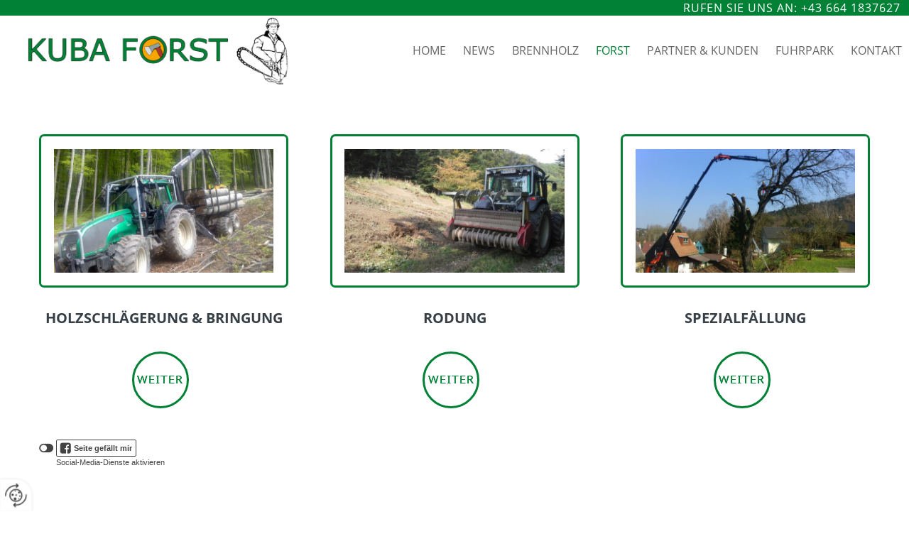

--- FILE ---
content_type: text/html
request_url: https://www.kuba-forst.at/de/forst/
body_size: 10054
content:
<!DOCTYPE html>
<html lang="de">
<head>
<meta charset="utf-8">
<base href="https://www.kuba-forst.at/de/" />

<meta name="revisit-after" content="7 days" />
<meta name="language" content="de" />
<link media="all" rel="stylesheet" href="lib89/styles/styles.min.css" />
<!--[if IE 8]><link rel="stylesheet" href="lib89/styles/ie8.min.css" /><![endif]-->
<link rel="stylesheet" media="print" href="lib89/styles/print.min.css" />
<script type="text/javascript" src="https://app.termly.io/resource-blocker/fbcabca8-48f5-4585-b783-b2b5d46e8215?autoBlock=on"></script>
<script>var domWrite=function(){var dw=document.write,myCalls=[],t="";function startnext(){0<myCalls.length&&(Object.watch&&console.log("next is "+myCalls[0].f.toString()),myCalls[0].startCall())}function evals(pCall){for(var scripts=[],script,regexp=/<script[^>]*>([\s\S]*?)<\/script>/gi;script=regexp.exec(pCall.buf);)scripts.push(script[1]);scripts=scripts.join("\n"),scripts&&eval(scripts)}function finishCall(t){t.e.innerHTML=t.buf,evals(t),document.write=dw,myCalls.shift(),window.setTimeout(startnext,50)}function testDone(s){var e=s;return function(){e.buf!==e.oldbuf?(e.oldbuf=e.buf,t=window.setTimeout(testDone(e),e.ms)):finishCall(e)}}function MyCall(t,s,e){this.e="string"==typeof t?document.getElementById(t):t,this.f=e||function(){},this.stat=0,this.src=s,this.buf="",this.oldbuf="",this.ms=100,this.scripttag}return MyCall.prototype={startCall:function(){this.f.apply(window),this.stat=1;var s,e,i,t=this;document.write=(i=testDone(e=t),function(t){window.clearTimeout(s),e.stat=2,window.clearTimeout(s),e.oldbuf=e.buf,e.buf+=t,s=window.setTimeout(i,e.ms)});var n=document.createElement("script");n.setAttribute("language","javascript"),n.setAttribute("type","text/javascript"),n.setAttribute("src",this.src),document.getElementsByTagName("head")[0].appendChild(n)}},function(t,s,e){var i=new MyCall(t,s,e);myCalls.push(i),1===myCalls.length&&startnext()}}();</script>
<link rel="shortcut icon" href="/favicon.ico">
<script>
var dataLayer=dataLayer||[],dataLayerEvent={"envelopeID":"9472","SID":"797950"};
dataLayer.push({'eid': 'prod', 'envelopeID': '9472', 'outputtype': 'desktop', 'customer_ua_accountID': 'UA-37535423-1', 'server': '0', 'SID': '797950', 'envelopeHostname': 'www.kuba-forst.at', 'consentActive': 'false'});
</script>
<!-- Google Tag Manager -->
<script>(function(w,d,s,l,i){w[l]=w[l]||[];w[l].push({'gtm.start':new Date().getTime(),event:'gtm.js'});var f=d.getElementsByTagName(s)[0],j=d.createElement(s),dl=l!='dataLayer'?'&l='+l:'';j.async=true;j.src='https://sgtm.herold.at/gtm.js?id='+i+dl;f.parentNode.insertBefore(j,f);})(window,document,'script','dataLayer','GTM-5M4VVMZ8');</script>
<!-- End Google Tag Manager -->	
<title>Forst</title>

<meta name="viewport" content="width=device-width,initial-scale=1.0" />
<meta name="google-site-verification" content="M3jDTsmpVK8NYNFrRVg73bq1G6nI85nseM9mQZcihgs" />
<meta name="robots" content="index,follow" />

<meta name="signature" content="page259175" />
<link rel="canonical" href="https://www.kuba-forst.at/de/forst/" />

</head>
<body class="singlecol">

<button type="button" id="consent-banner-prefs-button" aria-label="renew-consent" onclick="displayPreferenceModal();" style="display: block;"></button>
<div><a id="pagetop"></a></div>
<p class="structurelabel"><a href="https://www.kuba-forst.at/de/forst/#inhalt" class="hash_link">Zum Inhalt</a></p>
<p class="structurelabel"><a href="https://www.kuba-forst.at/de/forst/#mainmenue" class="hash_link">Zur Navigation</a></p>
<div id="wrapper-header">
<div id="header">
<a href="tel:+436641837627" id="cta" class="cta-alt">Rufen Sie uns an: +43 664 1837627</a><div class="clearfix">
<a id="logo" href="https://www.kuba-forst.at"><img src="/upload/imgproc/343604_logo.png" alt="KUBA STEFAN Baumschlägerung u. -bringung" /></a>
<div class="burger_wrapper"><span id="btn_burger"></span></div>
<div id="treemenu">
<ul>
<li><a href="/"><i>Home</i></a></li>
<li><a href="news/"><i>News</i></a></li>
<li class="fld"><a href="brennholz/"><i>Brennholz</i><span class="sub_par"></span></a><ul><li><a href="brennholz/brennholz-faq/"><i>Brennholz FAQ</i></a></li>
<li><a href="brennholz/selbstabholung/"><i>Selbstabholung</i></a></li>
</ul></li>
<li class="fld sel"><a href="forst/"><i>Forst</i><span class="sub_par"></span></a><ul><li><a href="forst/spezialfällungen-baumabtragung/"><i>Spezialfällungen &amp; Baumabtragung</i></a></li>
<li><a href="forst/rodungen/"><i>Rodungen</i></a></li>
<li><a href="forst/holzschlägerung-holzbringung/"><i>Holzschlägerung &amp; Holzbringung</i></a></li>
</ul></li>
<li><a href="partner-kunden/"><i>Partner &amp; Kunden</i></a></li>
<li><a href="fuhrpark/"><i>Fuhrpark</i></a></li>
<li class="fld"><a href="kontakt/"><i>Kontakt</i><span class="sub_par"></span></a><ul><li><a href="kontakt/kontaktformular/"><i>Kontaktformular</i></a></li>
<li><a href="kontakt/impressum/"><i>Impressum</i></a></li>
</ul></li>
</ul>
</div>
</div>
</div>
<div id="alternate">
</div>
</div>
<div id="content">
<div id="primarycontent">
<a id="inhalt"></a>
<div class="teaser-wrapper-outer teaser-content">
<div class="teaser">
<div class="teaser-wrapper">
<div class="teaser-row">
<div class="record">
<a href="forst/holzschlägerung-holzbringung/" class="link-record-pic"><img src="/upload/imgproc/1773185_sm.jpg" alt="Forsttraktor mit Anhänger" /></a><div class="teaser-text">
<p class="teaser-title"><span>Holzschlägerung &amp; Bringung</span></p>
<p class="teaser-description"></p>
</div>
<a href="forst/holzschlägerung-holzbringung/" class="btn-record"><span>&gt;</span>weiter</a></div>
<div class="record">
<a href="forst/rodungen/" class="link-record-pic"><img src="/upload/imgproc/1773188_sm.jpg" alt="Forstmulcher" /></a><div class="teaser-text">
<p class="teaser-title"><span>Rodung</span></p>
<p class="teaser-description"></p>
</div>
<a href="forst/rodungen/" class="btn-record"><span>&gt;</span>weiter</a></div>
<div class="record last">
<a href="forst/spezialfällungen-baumabtragung/" class="link-record-pic"><img src="/upload/imgproc/1773187_sm.jpg" alt="" /></a><div class="teaser-text">
<p class="teaser-title"><span>Spezialfällung</span></p>
<p class="teaser-description"></p>
</div>
<a href="forst/spezialfällungen-baumabtragung/" class="btn-record"><span>&gt;</span>weiter</a></div>
</div>
<br class="clearer" />
</div>
</div>
</div>

<div class="widget_fanbox">
<a href="#" class="sm-optin-switch off" data-action="sm-optin-switch" title="Klicken Sie hier, um die Social-Media-Schaltflächen einzublenden. Bitte beachten Sie, dass über diese Funktionen benutzerbezogene Daten an Dritte übertragen werden können."><span class="sr-only">Klicken Sie hier, um die Social-Media-Schaltflächen einzublenden. Bitte beachten Sie, dass über diese Funktionen benutzerbezogene Daten an Dritte übertragen werden können.</span></a>
<a class="fb-page-optin-btn" data-action="sm-optin-pl-btn" title="Klicken Sie hier, um das Facebook Page Plugin einzublenden. Bitte beachten Sie, dass über diese Funktion benutzerbezogene Daten an Facebook übertragen werden können."><div class="fb-page-optin-btn-like"><span class="sr-only">Klicken Sie hier, um das Facebook Page Plugin einzublenden. Bitte beachten Sie, dass über diese Funktion benutzerbezogene Daten an Facebook übertragen werden können.</span><span class="fb-page-optin-btn-logo"></span>Seite gefällt mir</div><div class="fb-page-optin-btn-descr">Social-Media-Dienste aktivieren</div></a>
<div data-action="sm-optin-pl" style="display:none;" class="fb-page" data-href="https://www.facebook.com/kubaforstholz/" data-width="280" data-height="130" data-hide-cover="false" data-show-facepile="false" data-show-posts="false" data-adapt-container-width="false">
<div class="fb-xfbml-parse-ignore">
<blockquote cite="https://www.facebook.com/kubaforstholz/">
<p><a href="https://www.facebook.com/kubaforstholz/"></a></p>
</blockquote>
</div>
</div>
</div>
</div>
<br class="clear" />
</div>
<div id="wrapper-footer-navigation">
<div class="footer">
<div class="clearfix">
<div id="seo">
</div>
</div>
</div>
</div>
<div id="wrapper-footer-contact">
<div class="footer">
<div class="clearfix">
<div id="contact">
<p class="structurelabel"><a href="https://www.kuba-forst.at/de/forst/#pagetop" class="hash_link to_top">top</a></p><div class="footer-text"><p><a href="datenschutzerklärung/">Datenschutz</a></p></div></div>
</div>
<div class="mod_location"><div class="description"><div class="vcard">
<h2 class="fn org">KUBA STEFAN Baumschlägerung u. -bringung</h2>
<p>
<span class="adr">
<span class="street-address">Hauptstraße 299</span>
<br /><span class="postal-code">3400</span> <span class="locality">Weidling</span>
</span>
<br /><span class="tel"><span class="type">Mobiltelefon</span> <a href="tel:00436641837627">+43 664 1837627</a></span>
</p>
<a class="mod_mail contact_email">%6B%75%62%61%2E%66%6F%72%73%74%40%67%6D%78%2E%61%74</a><br />
</div>
<br />
</div><div class="map_content">
<iframe src="//www.herold.at/servlet/mapAPI?mode=interactive&amp;map_type=map&amp;map_width=320&amp;map_height=200&amp;searchbox=none&amp;zoomlevel=4&amp;sid=QxJHv" scrolling="no" style="width:320px; height:200px;" title="Herold Map" allowfullscreen></iframe>
</div>
</div><div class="socialmedia">
<div id="system-provider-wrapper">
<span id="edit-dark">
<a href="https://www.herold.at/marketing/websites/" target="_blank" rel="noopener nofollow" id="btn_toggleeditcontrols" class="env-edit-toggle" title="ClearSense AT Version: 3.33"></a>
</span>
<p class="link-system-provider-dark"><a href="https://www.herold.at/marketing/websites/" target="_blank" rel="noopener nofollow">powered by HEROLD</a></p>
</div>
</div>
</div>
</div>
<script src="Lib89/scripts/Lib.min.js"></script>
<script data-action="sm-optin-scr" data-src="//connect.facebook.net/de_DE/sdk.js#xfbml=1&amp;version=v2.5"></script>

</body>
</html>


--- FILE ---
content_type: text/html;charset=UTF-8
request_url: https://www.herold.at/servlet/mapAPI?mode=interactive&map_type=map&map_width=320&map_height=200&searchbox=none&zoomlevel=4&sid=QxJHv
body_size: 1541
content:










<html lang="de"><head><meta charset="UTF-8" /><title>Kostenloser Routenplaner - herold.at</title><meta name="robots" content="noindex, nofollow" /><meta name="viewport" content="width=device-width, initial-scale=1, shrink-to-fit=no" /><script src="/global/dist/js/cookieHead.js?11.25-20221206_113108"></script><script>var HBD = {config: {}}, adition = adition || {}, dataLayer_tracking = dataLayer_tracking || [], dataLayer_it = dataLayer_it || [], dataLayer = {"push": function (aValue) {dataLayer_tracking.push(aValue);dataLayer_it.push(aValue);}};adition.srq = adition.srq || [];</script><link rel="stylesheet" href="/scripting/dist/css/head.css?11.25-20221206_113108"/></head><body class="map_iframe_gui" data-section="RP"><script>var dataLayer_tracking = dataLayer_tracking || [],dataLayer_it = dataLayer_it || [],dataLayer = {"push": function(aValue) {dataLayer_tracking.push(aValue);dataLayer_it.push(aValue);}};</script><script src="/scripting/node_modules/jquery/dist/jquery.min.js?11.25-20221206_113108"></script><script src="/scripting/node_modules/popper.js/dist/umd/popper.min.js?11.25-20221206_113108"></script><script src="/scripting/node_modules/bootstrap/dist/js/bootstrap.min.js?11.25-20221206_113108"></script><script src="/scripting/node_modules/mapbox-gl/dist/mapbox-gl.js"></script><script src="/scripting/node_modules/@mapbox/mapbox-gl-language/index.js"></script><script src="/scripting/node_modules/@mapbox/mapbox-gl-geocoder/dist/mapbox-gl-geocoder.min.js"></script><script src="/scripting/dist/js/map.js?11.25-20221206_113108"></script><link href="/scripting/node_modules/mapbox-gl/dist/mapbox-gl.css" rel="stylesheet"/><link rel="stylesheet" href="/scripting/dist/css/foot.css?11.25-20221206_113108"/><script src="/scripting/lib/stickyfill/stickyfill.min.js?11.25-20221206_113108"></script><script src="/scripting/dist/js/foot.js?11.25-20221206_113108"></script><script src="/global/dist/js/cookieFoot.js?11.25-20221206_113108"></script><div id="map-container" style="max-width:320px"><div id="map" data-zoom="br" data-styles="br" data-fullsize="br" data-popup="true" style="width:100%;height:200px;position:relative;"></div><div class="container-fluid"><div class="d-flex align-items-center small mt-2"><div class="col-13"><a href="https://www.herold.at/gelbe-seiten/weidling/QxJHv/kuba-stefan-baumschl%C3%A4gerung-u--bringung/" title="Öffnet neues Fenster" target="_blank" rel="noopener"><b>herold.at Firmendetail</b></a><span> | </span><a href="https://www.herold.at/routenplaner/?direction=von&sid=QxJHv" title="Öffnet neues Fenster" target="_blank" rel="noopener">Von hier</a><span> | </span><a href="https://www.herold.at/routenplaner/?direction=nach&sid=QxJHv" title="Öffnet neues Fenster" target="_blank" rel="noopener">Nach hier</a></div><div class="col-11"><a class="float-right" href="https://www.herold.at" title="Öffnet neues Fenster" target="_blank" rel="noopener"><img src="/images/herold_no_claim.svg" height="20" width="72" alt="herold.at" /></a></div></div></div></div><script>var poiconfig = [], mapConf = {};poiconfig.push({"id":13,"label":"Parken","defaultsel":false,"minzoom":14,"hidden":false});poiconfig.push({"id":2,"label":"Tanken","defaultsel":false,"minzoom":13,"hidden":false});poiconfig.push({"id":7,"label":"Bankomat","defaultsel":false,"minzoom":13,"hidden":false});poiconfig.push({"id":15,"label":"Gastronomie","defaultsel":false,"minzoom":15,"hidden":false});poiconfig.push({"id":5,"label":"Unterkunft","defaultsel":false,"minzoom":15,"hidden":false});poiconfig.push({"id":12,"label":"Polizei","defaultsel":false,"minzoom":13,"hidden":false});poiconfig.push({"id":23,"label":"Apotheke","defaultsel":false,"minzoom":15,"hidden":false});poiconfig.push({"id":21,"label":"Post","defaultsel":false,"minzoom":13,"hidden":false});poiconfig.push({"id":17,"label":"Webcams","defaultsel":false,"minzoom":8,"hidden":false});poiconfig.push({"id":16,"label":"Wikipedia","defaultsel":false,"minzoom":10,"hidden":false});poiconfig.push({"id":3,"label":"UBahn/Bahn","defaultsel":true,"minzoom":17,"hidden":true});poiconfig.push({"id":9,"label":"Flughäfen","defaultsel":true,"minzoom":12,"hidden":true});poiconfig.push({"id":22,"label":"Camping","defaultsel":false,"minzoom":8,"hidden":false});mapConf.poiConfig = poiconfig;mapConf.mapType = "Karte";mapConf.zoom = 16;mapConf.bestfit = false;mapConf.lat = 48.2720101756062;mapConf.lng = 16.2751315043192;mapConf.features = {"type": "FeatureCollection","features": [{ "type": "Feature", "geometry": { "type": "Point", "coordinates": [ 16.2751315043192,48.2720101756062 ] },"properties": {"pageType": "","id": "YP:797950","uid": 797950,"title": "KUBA STEFAN Baumschlägerung u. -bringung","sid": "797950","highlight": "","address": "Hauptstraße 299, 3400 Weidling","link": "https://www.herold.at/gelbe-seiten/weidling/QxJHv/kuba-stefan-baumschl%C3%A4gerung-u--bringung/","to": "https://www.herold.at/routenplaner/?direction=nach&sid=QxJHv","businessHoursSet": "false","businessHoursClass": "","businessHoursStatus": "Öffnungszeiten","businessHoursText": "","marker-size":"medium","marker-color":"#565656","marker-symbol":"circle"}}            ]};var $mapGL = $('#map');var mapboxGLKey = 'pk.eyJ1IjoiaGVyb2xkIiwiYSI6ImNtajhnNWdybTAwNXczZ3M0N2piamsyeTEifQ.kCtpcCPxrU40sDMYaGf6Gw';</script><script src="/scripting/dist/js/mapIFrame.js"></script></body></html>


--- FILE ---
content_type: image/svg+xml
request_url: https://www.herold.at/images/mapIcons/expand.svg
body_size: 324
content:
<?xml version="1.0" encoding="utf-8"?>
<!-- Generator: Adobe Illustrator 23.0.3, SVG Export Plug-In . SVG Version: 6.00 Build 0)  -->
<svg version="1.1" id="Ebene_1" xmlns="http://www.w3.org/2000/svg" xmlns:xlink="http://www.w3.org/1999/xlink" x="0px" y="0px"
	 viewBox="0 0 504 504" style="enable-background:new 0 0 504 504;" xml:space="preserve">
<style type="text/css">
	.st0{fill:#61686F;}
	.st1{fill:#FFFFFF;}
</style>
<rect class="st0" width="504" height="504"/>
<path class="st1" d="M180,96c6.6,0,12-5.4,12-12s-5.4-12-12-12H84c-6.6,0-12,5.4-12,12v96c0,6.6,5.4,12,12,12s12-5.4,12-12v-67l105.9,105.9
	c4.5-6.7,10.2-12.5,17-17L113,96H180z M420,72h-96c-6.6,0-12,5.4-12,12s5.4,12,12,12h67L285.1,201.9c6.7,4.5,12.5,10.2,17,17
	L408,113v67c0,6.6,5.4,12,12,12s12-5.4,12-12V84C432,77.4,426.6,72,420,72z M420,312c-6.6,0-12,5.4-12,12v67L302.1,285.1
	c-4.5,6.7-10.2,12.5-17,17L391,408h-67c-6.6,0-12,5.4-12,12s5.4,12,12,12h96c6.6,0,12-5.4,12-12v-96C432,317.4,426.6,312,420,312z
	 M201.9,285.1L96,391v-67c0-6.6-5.4-12-12-12s-12,5.4-12,12v96c0,6.6,5.4,12,12,12h96c6.6,0,12-5.4,12-12s-5.4-12-12-12h-67
	l105.9-105.9C212.2,297.6,206.4,291.8,201.9,285.1z"/>
</svg>
